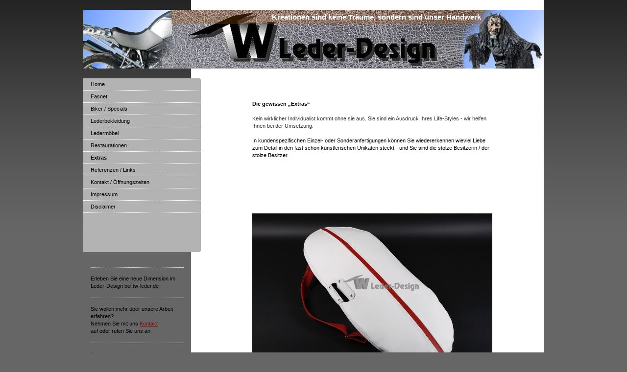

--- FILE ---
content_type: text/html; charset=UTF-8
request_url: https://www.tw-leder.de/extras/
body_size: 5375
content:
<!DOCTYPE html>
<html lang="de"  ><head prefix="og: http://ogp.me/ns# fb: http://ogp.me/ns/fb# business: http://ogp.me/ns/business#">
    <meta http-equiv="Content-Type" content="text/html; charset=utf-8"/>
    <meta name="generator" content="IONOS MyWebsite"/>
        
    <link rel="dns-prefetch" href="//cdn.website-start.de/"/>
    <link rel="dns-prefetch" href="//102.mod.mywebsite-editor.com"/>
    <link rel="dns-prefetch" href="https://102.sb.mywebsite-editor.com/"/>
    <link rel="shortcut icon" href="https://www.tw-leder.de/s/misc/favicon.png?1329935360"/>
        <title>Biker- und Fasnetsbedarf - Extras</title>
    
    

<meta name="format-detection" content="telephone=no"/>
        <meta name="description" content="&amp;nbsp;"/>
            <meta name="robots" content="index,follow"/>
        <link href="https://www.tw-leder.de/s/style/layout.css?1707394281" rel="stylesheet" type="text/css"/>
    <link href="https://www.tw-leder.de/s/style/main.css?1707394281" rel="stylesheet" type="text/css"/>
    <link href="https://www.tw-leder.de/s/style/font.css?1707394281" rel="stylesheet" type="text/css"/>
    <link href="//cdn.website-start.de/app/cdn/min/group/web.css?1763478093678" rel="stylesheet" type="text/css"/>
<link href="//cdn.website-start.de/app/cdn/min/moduleserver/css/de_DE/common,counter,shoppingbasket?1763478093678" rel="stylesheet" type="text/css"/>
    <link href="https://102.sb.mywebsite-editor.com/app/logstate2-css.php?site=650422683&amp;t=1769350992" rel="stylesheet" type="text/css"/>

<script type="text/javascript">
    /* <![CDATA[ */
var stagingMode = '';
    /* ]]> */
</script>
<script src="https://102.sb.mywebsite-editor.com/app/logstate-js.php?site=650422683&amp;t=1769350992"></script>

    <link href="https://www.tw-leder.de/s/style/print.css?1763478093678" rel="stylesheet" media="print" type="text/css"/>
    <script type="text/javascript">
    /* <![CDATA[ */
    var systemurl = 'https://102.sb.mywebsite-editor.com/';
    var webPath = '/';
    var proxyName = '';
    var webServerName = 'www.tw-leder.de';
    var sslServerUrl = 'https://www.tw-leder.de';
    var nonSslServerUrl = 'http://www.tw-leder.de';
    var webserverProtocol = 'http://';
    var nghScriptsUrlPrefix = '//102.mod.mywebsite-editor.com';
    var sessionNamespace = 'DIY_SB';
    var jimdoData = {
        cdnUrl:  '//cdn.website-start.de/',
        messages: {
            lightBox: {
    image : 'Bild',
    of: 'von'
}

        },
        isTrial: 0,
        pageId: 919518362    };
    var script_basisID = "650422683";

    diy = window.diy || {};
    diy.web = diy.web || {};

        diy.web.jsBaseUrl = "//cdn.website-start.de/s/build/";

    diy.context = diy.context || {};
    diy.context.type = diy.context.type || 'web';
    /* ]]> */
</script>

<script type="text/javascript" src="//cdn.website-start.de/app/cdn/min/group/web.js?1763478093678" crossorigin="anonymous"></script><script type="text/javascript" src="//cdn.website-start.de/s/build/web.bundle.js?1763478093678" crossorigin="anonymous"></script><script src="//cdn.website-start.de/app/cdn/min/moduleserver/js/de_DE/common,counter,shoppingbasket?1763478093678"></script>
<script type="text/javascript" src="https://cdn.website-start.de/proxy/apps/static/resource/dependencies/"></script><script type="text/javascript">
                    if (typeof require !== 'undefined') {
                        require.config({
                            waitSeconds : 10,
                            baseUrl : 'https://cdn.website-start.de/proxy/apps/static/js/'
                        });
                    }
                </script><script type="text/javascript" src="//cdn.website-start.de/app/cdn/min/group/pfcsupport.js?1763478093678" crossorigin="anonymous"></script>    <meta property="og:type" content="business.business"/>
    <meta property="og:url" content="https://www.tw-leder.de/extras/"/>
    <meta property="og:title" content="Biker- und Fasnetsbedarf - Extras"/>
            <meta property="og:description" content="&amp;nbsp;"/>
                <meta property="og:image" content="https://www.tw-leder.de/s/img/emotionheader.jpg"/>
        <meta property="business:contact_data:country_name" content="Deutschland"/>
    
    
    
    
    
    
    
    
</head>


<body class="body diyBgActive  cc-pagemode-default diy-market-de_DE" data-pageid="919518362" id="page-919518362">
    
    <div class="diyw">
        <div id="container">
	<div id="container_inner">

		<div id="header">

			
<style type="text/css" media="all">
.diyw div#emotion-header {
        max-width: 940px;
        max-height: 120px;
                background: #A0A0A0;
    }

.diyw div#emotion-header-title-bg {
    left: 19%;
    top: 0%;
    width: 68%;
    height: 24%;

    background-color: #ae520e;
    opacity: 0.27;
    filter: alpha(opacity = 27);
    }
.diyw img#emotion-header-logo {
    left: 1.00%;
    top: 0.00%;
    background: transparent;
                border: 1px solid #CCCCCC;
        padding: 0px;
                display: none;
    }

.diyw div#emotion-header strong#emotion-header-title {
    left: 41%;
    top: 5%;
    color: #ffffff;
        font: normal bold 15px/120% Helvetica, 'Helvetica Neue', 'Trebuchet MS', sans-serif;
}

.diyw div#emotion-no-bg-container{
    max-height: 120px;
}

.diyw div#emotion-no-bg-container .emotion-no-bg-height {
    margin-top: 12.77%;
}
</style>
<div id="emotion-header" data-action="loadView" data-params="active" data-imagescount="1">
            <img src="https://www.tw-leder.de/s/img/emotionheader.jpg?1330179399.940px.120px" id="emotion-header-img" alt=""/>
            
        <div id="ehSlideshowPlaceholder">
            <div id="ehSlideShow">
                <div class="slide-container">
                                        <div style="background-color: #A0A0A0">
                            <img src="https://www.tw-leder.de/s/img/emotionheader.jpg?1330179399.940px.120px" alt=""/>
                        </div>
                                    </div>
            </div>
        </div>


        <script type="text/javascript">
        //<![CDATA[
                diy.module.emotionHeader.slideShow.init({ slides: [{"url":"https:\/\/www.tw-leder.de\/s\/img\/emotionheader.jpg?1330179399.940px.120px","image_alt":"","bgColor":"#A0A0A0"}] });
        //]]>
        </script>

    
            
        
            
                  	<div id="emotion-header-title-bg"></div>
    
            <strong id="emotion-header-title" style="text-align: left">Kreationen sind keine Träume, sondern sind unser Handwerk </strong>
                    <div class="notranslate">
                <svg xmlns="http://www.w3.org/2000/svg" version="1.1" id="emotion-header-title-svg" viewBox="0 0 940 120" preserveAspectRatio="xMinYMin meet"><text style="font-family:Helvetica, 'Helvetica Neue', 'Trebuchet MS', sans-serif;font-size:15px;font-style:normal;font-weight:bold;fill:#ffffff;line-height:1.2em;"><tspan x="0" style="text-anchor: start" dy="0.95em">Kreationen sind keine Träume, sondern sind unser Handwerk </tspan></text></svg>
            </div>
            
    
    <script type="text/javascript">
    //<![CDATA[
    (function ($) {
        function enableSvgTitle() {
                        var titleSvg = $('svg#emotion-header-title-svg'),
                titleHtml = $('#emotion-header-title'),
                emoWidthAbs = 940,
                emoHeightAbs = 120,
                offsetParent,
                titlePosition,
                svgBoxWidth,
                svgBoxHeight;

                        if (titleSvg.length && titleHtml.length) {
                offsetParent = titleHtml.offsetParent();
                titlePosition = titleHtml.position();
                svgBoxWidth = titleHtml.width();
                svgBoxHeight = titleHtml.height();

                                titleSvg.get(0).setAttribute('viewBox', '0 0 ' + svgBoxWidth + ' ' + svgBoxHeight);
                titleSvg.css({
                   left: Math.roundTo(100 * titlePosition.left / offsetParent.width(), 3) + '%',
                   top: Math.roundTo(100 * titlePosition.top / offsetParent.height(), 3) + '%',
                   width: Math.roundTo(100 * svgBoxWidth / emoWidthAbs, 3) + '%',
                   height: Math.roundTo(100 * svgBoxHeight / emoHeightAbs, 3) + '%'
                });

                titleHtml.css('visibility','hidden');
                titleSvg.css('visibility','visible');
            }
        }

        
        // switch to svg title
        enableSvgTitle();
        jQuery('#emotion-header-img').one('load', enableSvgTitle)

            }(jQuery));
    //]]>
    </script>

    </div>

			
		</div>

		<div id="content">
			<div class="gutter">
				<!-- content_start -->

				
        <div id="content_area">
        	<div id="content_start"></div>
        	
        
        <div id="matrix_1024025103" class="sortable-matrix" data-matrixId="1024025103"><div class="n module-type-text diyfeLiveArea "> <p><span style="color: #000000;"><strong>Die gewissen „Extras“</strong></span></p>
<p> </p>
<p>Kein wirklicher Individualist kommt ohne sie aus. Sie sind ein Ausdruck Ihres Life-Styles - wir helfen Ihnen bei der Umsetzung.</p>
<p>  </p>
<p><span style="color: #000000;">In kundenspezifischen Einzel- oder Sonderanfertigungen können Sie wiedererkennen wieviel Liebe zum Detail in den fast schon künstlerischen Unikaten steckt -</span>
<span style="color: #000000;">und Sie sind die stolze Besitzerin / der stolze Besitzer.</span></p>
<p> </p> </div><div class="n module-type-gallery diyfeLiveArea "> <div class="ccgalerie slideshow clearover" id="slideshow-gallery-5781962127" data-jsclass="GallerySlideshow" data-jsoptions="effect: 'fade',changeTime: 5000,maxHeight: '500px',navigation: true,startPaused: false">

    <div class="thumb_pro1">
    	<div class="innerthumbnail">
    		<a title="Gitarrenbag" href="https://www.tw-leder.de/s/cc_images/cache_2491977814.jpg" data-is-image="true" target="_blank">    			<img data-width="800" data-height="534" src="https://www.tw-leder.de/s/cc_images/thumb_2491977814.jpg" title="Gitarrenbag"/>
    		</a>    	</div>
    </div>
        <div class="thumb_pro1">
    	<div class="innerthumbnail">
    		<a title="Gitarrenbag" href="https://www.tw-leder.de/s/cc_images/cache_2491977815.jpg" data-is-image="true" target="_blank">    			<img data-width="800" data-height="534" src="https://www.tw-leder.de/s/cc_images/thumb_2491977815.jpg" title="Gitarrenbag"/>
    		</a>    	</div>
    </div>
        <div class="thumb_pro1">
    	<div class="innerthumbnail">
    		<a title="Gitarrenbag" href="https://www.tw-leder.de/s/cc_images/cache_2491977816.jpg" data-is-image="true" target="_blank">    			<img data-width="800" data-height="534" src="https://www.tw-leder.de/s/cc_images/thumb_2491977816.jpg" title="Gitarrenbag"/>
    		</a>    	</div>
    </div>
        <div class="thumb_pro1">
    	<div class="innerthumbnail">
    		<a title="Gitarrenbag" href="https://www.tw-leder.de/s/cc_images/cache_2491977817.jpg" data-is-image="true" target="_blank">    			<img data-width="800" data-height="534" src="https://www.tw-leder.de/s/cc_images/thumb_2491977817.jpg" title="Gitarrenbag"/>
    		</a>    	</div>
    </div>
        <div class="thumb_pro1">
    	<div class="innerthumbnail">
    		<a title="Gitarrenbag" href="https://www.tw-leder.de/s/cc_images/cache_2491977818.jpg" data-is-image="true" target="_blank">    			<img data-width="800" data-height="534" src="https://www.tw-leder.de/s/cc_images/thumb_2491977818.jpg" title="Gitarrenbag"/>
    		</a>    	</div>
    </div>
        <div class="thumb_pro1">
    	<div class="innerthumbnail">
    		<a title="Gitarrenbag" href="https://www.tw-leder.de/s/cc_images/cache_2491977819.jpg" data-is-image="true" target="_blank">    			<img data-width="800" data-height="534" src="https://www.tw-leder.de/s/cc_images/thumb_2491977819.jpg" title="Gitarrenbag"/>
    		</a>    	</div>
    </div>
        <div class="thumb_pro1">
    	<div class="innerthumbnail">
    		<a title="Rüstung - Fettleder" href="https://www.tw-leder.de/s/cc_images/cache_2491977820.jpg" data-is-image="true" target="_blank">    			<img data-width="640" data-height="480" src="https://www.tw-leder.de/s/cc_images/thumb_2491977820.jpg" title="Rüstung - Fettleder"/>
    		</a>    	</div>
    </div>
        <div class="thumb_pro1">
    	<div class="innerthumbnail">
    		<a title="Rüstung - Fettleder" href="https://www.tw-leder.de/s/cc_images/cache_2491977821.jpg" data-is-image="true" target="_blank">    			<img data-width="640" data-height="480" src="https://www.tw-leder.de/s/cc_images/thumb_2491977821.jpg" title="Rüstung - Fettleder"/>
    		</a>    	</div>
    </div>
        <div class="thumb_pro1">
    	<div class="innerthumbnail">
    		<a title="Handtasche" href="https://www.tw-leder.de/s/cc_images/cache_2491977822.jpg" data-is-image="true" target="_blank">    			<img data-width="800" data-height="600" src="https://www.tw-leder.de/s/cc_images/thumb_2491977822.jpg" title="Handtasche"/>
    		</a>    	</div>
    </div>
        <div class="thumb_pro1">
    	<div class="innerthumbnail">
    		<a title="Arzttasche" href="https://www.tw-leder.de/s/cc_images/cache_2491977823.jpg" data-is-image="true" target="_blank">    			<img data-width="640" data-height="400" src="https://www.tw-leder.de/s/cc_images/thumb_2491977823.jpg" title="Arzttasche"/>
    		</a>    	</div>
    </div>
        <div class="thumb_pro1">
    	<div class="innerthumbnail">
    		<a title="Handtasche" href="https://www.tw-leder.de/s/cc_images/cache_2491977824.jpg" data-is-image="true" target="_blank">    			<img data-width="640" data-height="400" src="https://www.tw-leder.de/s/cc_images/thumb_2491977824.jpg" title="Handtasche"/>
    		</a>    	</div>
    </div>
        <div class="thumb_pro1">
    	<div class="innerthumbnail">
    		<a title="Aktentasche" href="https://www.tw-leder.de/s/cc_images/cache_2491977825.jpg" data-is-image="true" target="_blank">    			<img data-width="640" data-height="432" src="https://www.tw-leder.de/s/cc_images/thumb_2491977825.jpg" title="Aktentasche"/>
    		</a>    	</div>
    </div>
        <div class="thumb_pro1">
    	<div class="innerthumbnail">
    		<a title="Gastro-Geldbeutelset" href="https://www.tw-leder.de/s/cc_images/cache_2491977826.jpg" data-is-image="true" target="_blank">    			<img data-width="800" data-height="600" src="https://www.tw-leder.de/s/cc_images/thumb_2491977826.jpg" title="Gastro-Geldbeutelset"/>
    		</a>    	</div>
    </div>
        <div class="thumb_pro1">
    	<div class="innerthumbnail">
    		<a title="Gewehrtasche" href="https://www.tw-leder.de/s/cc_images/cache_2491977827.jpg" data-is-image="true" target="_blank">    			<img data-width="640" data-height="480" src="https://www.tw-leder.de/s/cc_images/thumb_2491977827.jpg" title="Gewehrtasche"/>
    		</a>    	</div>
    </div>
        <div class="thumb_pro1">
    	<div class="innerthumbnail">
    		<a title="Gewehrtasche" href="https://www.tw-leder.de/s/cc_images/cache_2491977828.jpg" data-is-image="true" target="_blank">    			<img data-width="640" data-height="480" src="https://www.tw-leder.de/s/cc_images/thumb_2491977828.jpg" title="Gewehrtasche"/>
    		</a>    	</div>
    </div>
        <div class="thumb_pro1">
    	<div class="innerthumbnail">
    		<a title="Gewehrtasche" href="https://www.tw-leder.de/s/cc_images/cache_2491977829.jpg" data-is-image="true" target="_blank">    			<img data-width="640" data-height="480" src="https://www.tw-leder.de/s/cc_images/thumb_2491977829.jpg" title="Gewehrtasche"/>
    		</a>    	</div>
    </div>
        <div class="thumb_pro1">
    	<div class="innerthumbnail">
    		<a title="Messeretui" href="https://www.tw-leder.de/s/cc_images/cache_2491977830.jpg" data-is-image="true" target="_blank">    			<img data-width="800" data-height="600" src="https://www.tw-leder.de/s/cc_images/thumb_2491977830.jpg" title="Messeretui"/>
    		</a>    	</div>
    </div>
        <div class="thumb_pro1">
    	<div class="innerthumbnail">
    		<a title="Messeretui" href="https://www.tw-leder.de/s/cc_images/cache_2491977831.jpg" data-is-image="true" target="_blank">    			<img data-width="800" data-height="600" src="https://www.tw-leder.de/s/cc_images/thumb_2491977831.jpg" title="Messeretui"/>
    		</a>    	</div>
    </div>
        <div class="thumb_pro1">
    	<div class="innerthumbnail">
    		<a title="Messertasche" href="https://www.tw-leder.de/s/cc_images/cache_2491977832.jpg" data-is-image="true" target="_blank">    			<img data-width="800" data-height="600" src="https://www.tw-leder.de/s/cc_images/thumb_2491977832.jpg" title="Messertasche"/>
    		</a>    	</div>
    </div>
        <div class="thumb_pro1">
    	<div class="innerthumbnail">
    		<a title="Messertasche" href="https://www.tw-leder.de/s/cc_images/cache_2491977833.jpg" data-is-image="true" target="_blank">    			<img data-width="800" data-height="600" src="https://www.tw-leder.de/s/cc_images/thumb_2491977833.jpg" title="Messertasche"/>
    		</a>    	</div>
    </div>
        <div class="thumb_pro1">
    	<div class="innerthumbnail">
    		<a title="Hundehalsband" href="https://www.tw-leder.de/s/cc_images/cache_2491977834.jpg" data-is-image="true" target="_blank">    			<img data-width="800" data-height="600" src="https://www.tw-leder.de/s/cc_images/thumb_2491977834.jpg" title="Hundehalsband"/>
    		</a>    	</div>
    </div>
        <div class="thumb_pro1">
    	<div class="innerthumbnail">
    		<a title="Hundehalsband" href="https://www.tw-leder.de/s/cc_images/cache_2491977835.jpg" data-is-image="true" target="_blank">    			<img data-width="800" data-height="600" src="https://www.tw-leder.de/s/cc_images/thumb_2491977835.jpg" title="Hundehalsband"/>
    		</a>    	</div>
    </div>
    </div>
 </div><div class="n module-type-text diyfeLiveArea "> <p><span style="color: #000000;">Die gewissen "Extras" unserer Ledererzeugnisse runden das kreative Portfolio ab. Vom hochwertigen Gitarrenbag über schmucke Handtaschen, bis hin zum Hundehalsband -
der Werkstoff Leder besticht durch seine Einzigartigkeit, Beschaffenheit sowie Beständigkeit und bietet unendlich viele Gestaltungsmöglichkeiten.</span></p> </div></div>
        
        
        </div>

				<!-- content_ende -->
			</div>			
		</div>

		<div id="sidebar">
			<div id="navigation" class="altcolor">

				<div class="webnavigation"><ul id="mainNav1" class="mainNav1"><li class="navTopItemGroup_1"><a data-page-id="924541291" href="https://www.tw-leder.de/" class="level_1"><span>Home</span></a></li><li class="navTopItemGroup_2"><a data-page-id="919509935" href="https://www.tw-leder.de/fasnet/" class="level_1"><span>Fasnet</span></a></li><li class="navTopItemGroup_3"><a data-page-id="919518284" href="https://www.tw-leder.de/biker-specials/" class="level_1"><span>Biker / Specials</span></a></li><li class="navTopItemGroup_4"><a data-page-id="919518309" href="https://www.tw-leder.de/lederbekleidung/" class="level_1"><span>Lederbekleidung</span></a></li><li class="navTopItemGroup_5"><a data-page-id="919518323" href="https://www.tw-leder.de/ledermöbel/" class="level_1"><span>Ledermöbel</span></a></li><li class="navTopItemGroup_6"><a data-page-id="919518344" href="https://www.tw-leder.de/restaurationen/" class="level_1"><span>Restaurationen</span></a></li><li class="navTopItemGroup_7"><a data-page-id="919518362" href="https://www.tw-leder.de/extras/" class="current level_1"><span>Extras</span></a></li><li class="navTopItemGroup_8"><a data-page-id="919518364" href="https://www.tw-leder.de/referenzen-links/" class="level_1"><span>Referenzen / Links</span></a></li><li class="navTopItemGroup_9"><a data-page-id="919504666" href="https://www.tw-leder.de/kontakt-öffnungszeiten/" class="level_1"><span>Kontakt / Öffnungszeiten</span></a></li><li class="navTopItemGroup_10"><a data-page-id="919504670" href="https://www.tw-leder.de/impressum/" class="level_1"><span>Impressum</span></a></li><li class="navTopItemGroup_11"><a data-page-id="919519717" href="https://www.tw-leder.de/disclaimer/" class="level_1"><span>Disclaimer</span></a></li></ul></div>

			</div>
			<div id="sidebar_content">

				<div id="matrix_1024010707" class="sortable-matrix" data-matrixId="1024010707"><div class="n module-type-hr diyfeLiveArea "> <div style="padding: 0px 0px">
    <div class="hr"></div>
</div>
 </div><div class="n module-type-text diyfeLiveArea "> <p><span style="color:#000000;">Erleben Sie eine neue Dimension im Leder-Design bei tw-leder.de</span></p> </div><div class="n module-type-hr diyfeLiveArea "> <div style="padding: 0px 0px">
    <div class="hr"></div>
</div>
 </div><div class="n module-type-text diyfeLiveArea "> <p><span style="color: #000000;">Sie wollen mehr über unsere Arbeit erfahren?</span></p>
<p><span style="color: #000000;">Nehmen Sie mit uns <span style="color: #780c0c;"><a href="https://www.tw-leder.de/kontakt-öffnungszeiten/"><span style="color: #780c0c;">Kontakt</span></a></span></span></p>
<p><span style="color: #000000;">auf oder rufen Sie uns an.</span></p> </div><div class="n module-type-hr diyfeLiveArea "> <div style="padding: 0px 0px">
    <div class="hr"></div>
</div>
 </div><div class="n module-type-text diyfeLiveArea "> <p><span style="color: #780c0c;"><span style="color: #780c0c;"><a href="https://www.tw-leder.de/" target="_self">Home</a></span></span></p> </div><div class="n module-type-text diyfeLiveArea "> <p> </p>
<p> </p>
<p> </p>
<p> </p>
<p> </p>
<p> </p>
<p> </p>
<p> </p>
<p> </p>
<p> </p>
<p> </p>
<p> </p>
<p> </p>
<p> </p> </div><div class="n module-type-remoteModule-counter diyfeLiveArea ">             <div id="modul_5781968556_content"><div id="NGH5781968556_" class="counter apsinth-clear">
		<div class="ngh-counter ngh-counter-skin-neutral_04a" style="height:17px"><div class="char" style="width:8px;height:17px"></div><div class="char" style="background-position:-63px 0px;width:9px;height:17px"></div><div class="char" style="background-position:-63px 0px;width:9px;height:17px"></div><div class="char" style="background-position:-8px 0px;width:8px;height:17px"></div><div class="char" style="background-position:-44px 0px;width:9px;height:17px"></div><div class="char" style="background-position:-44px 0px;width:9px;height:17px"></div><div class="char" style="background-position:-176px 0px;width:12px;height:17px"></div></div>		<div class="apsinth-clear"></div>
</div>
</div><script>/* <![CDATA[ */var __NGHModuleInstanceData5781968556 = __NGHModuleInstanceData5781968556 || {};__NGHModuleInstanceData5781968556.server = 'http://102.mod.mywebsite-editor.com';__NGHModuleInstanceData5781968556.data_web = {"content":577155};var m = mm[5781968556] = new Counter(5781968556,19637,'counter');if (m.initView_main != null) m.initView_main();/* ]]> */</script>
         </div></div>

			</div>
		</div>
		
		<div class="c"></div>

	</div>
</div>

<div id="footer">
	<div id="footer_inner">

		<div class="gutter">

			<div id="contentfooter">
    <div class="leftrow">
                        <a rel="nofollow" href="javascript:window.print();">
                    <img class="inline" height="14" width="18" src="//cdn.website-start.de/s/img/cc/printer.gif" alt=""/>
                    Druckversion                </a> <span class="footer-separator">|</span>
                <a href="https://www.tw-leder.de/sitemap/">Sitemap</a>
                        <br/> © TW-Leder Design<br/>
<br/>
            </div>
    <script type="text/javascript">
        window.diy.ux.Captcha.locales = {
            generateNewCode: 'Neuen Code generieren',
            enterCode: 'Bitte geben Sie den Code ein'
        };
        window.diy.ux.Cap2.locales = {
            generateNewCode: 'Neuen Code generieren',
            enterCode: 'Bitte geben Sie den Code ein'
        };
    </script>
    <div class="rightrow">
                    <span class="loggedout">
                <a rel="nofollow" id="login" href="https://login.1and1-editor.com/650422683/www.tw-leder.de/de?pageId=919518362">
                    Login                </a>
            </span>
                
                <span class="loggedin">
            <a rel="nofollow" id="logout" href="https://102.sb.mywebsite-editor.com/app/cms/logout.php">Logout</a> <span class="footer-separator">|</span>
            <a rel="nofollow" id="edit" href="https://102.sb.mywebsite-editor.com/app/650422683/919518362/">Seite bearbeiten</a>
        </span>
    </div>
</div>
            <div id="loginbox" class="hidden">
                <script type="text/javascript">
                    /* <![CDATA[ */
                    function forgotpw_popup() {
                        var url = 'https://passwort.1und1.de/xml/request/RequestStart';
                        fenster = window.open(url, "fenster1", "width=600,height=400,status=yes,scrollbars=yes,resizable=yes");
                        // IE8 doesn't return the window reference instantly or at all.
                        // It may appear the call failed and fenster is null
                        if (fenster && fenster.focus) {
                            fenster.focus();
                        }
                    }
                    /* ]]> */
                </script>
                                <img class="logo" src="//cdn.website-start.de/s/img/logo.gif" alt="IONOS" title="IONOS"/>

                <div id="loginboxOuter"></div>
            </div>
        


			<div class="c"></div>
		</div>

	</div>
</div>

<div id="background"></div>    </div>

    
    </body>


<!-- rendered at Tue, 23 Dec 2025 19:06:40 +0100 -->
</html>


--- FILE ---
content_type: text/css
request_url: https://www.tw-leder.de/s/style/main.css?1707394281
body_size: -76
content:
.body { background-color: #666666; } 